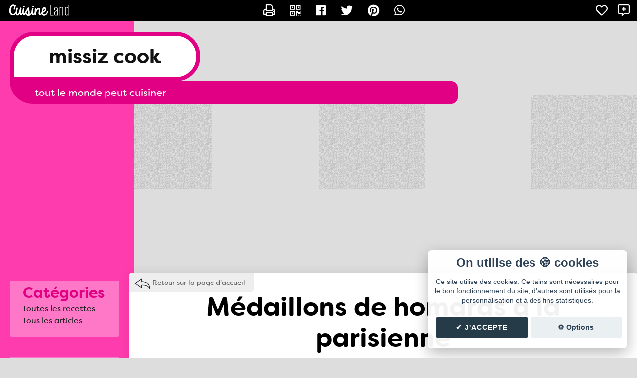

--- FILE ---
content_type: text/html; charset=UTF-8
request_url: https://cuisine.land/missiz-cook/2137-recette-medaillons-de-homards-a-la-parisienne.html
body_size: 8086
content:
<!DOCTYPE html>
<html lang="fr">
<head>
  <meta charset="UTF-8" />
  <meta name="viewport" content="width=device-width" />
  
  <title>Recette Médaillons de homards a la parisienne sur missiz cook - Blog de cuisine de djemila</title>
  <meta type="description" value="Recette M&eacute;daillons de homards a la parisienne propos&eacute;e par djemila sur son blog missiz cook" />
  <meta type="keywords" value="" />

  <link rel="canonical" href="https://cuisine.land/missiz-cook/2137-recette-medaillons-de-homards-a-la-parisienne.html" />
  <meta property="og:url"  content="https://cuisine.land/missiz-cook/2137-recette-medaillons-de-homards-a-la-parisienne.html" />
  <meta name="twitter:url" content="https://cuisine.land/missiz-cook/2137-recette-medaillons-de-homards-a-la-parisienne.html" />

  <meta property="og:site_name" content="missiz cook" />
  <meta itemprop="name" content="missiz cook"/>

  <meta property="og:title" content="M&eacute;daillons de homards a la parisienne" />
  <meta name="twitter:title" content="M&eacute;daillons de homards a la parisienne" />
  <meta itemprop="title" content="M&eacute;daillons de homards a la parisienne"/>

  <meta name="description" content="Recette M&eacute;daillons de homards a la parisienne propos&eacute;e par djemila sur son blog missiz cook" />
  <meta property="og:description" content="Recette M&eacute;daillons de homards a la parisienne propos&eacute;e par djemila sur son blog missiz cook" />
  <meta name="twitter:description" content="Recette M&eacute;daillons de homards a la parisienne propos&eacute;e par djemila sur son blog missiz cook" />

  <meta property="og:image" content="https://cuisine.land/upload/recettes/large/323_MHZ4P064M4AOMHBK.jpg" />
  <meta name="twitter:image" content="https://cuisine.land/upload/recettes/large/323_MHZ4P064M4AOMHBK.jpg" />
  <meta name="twitter:image:src" content="https://cuisine.land/upload/recettes/large/323_MHZ4P064M4AOMHBK.jpg" />  <meta property="og:locale" content="fr_FR" />
  <meta http-equiv="content-language" content="fr" />

  <meta property="article:section" content="recette" />
  <meta property="og:type" content="article" />
  <meta name="twitter:card" content="summary_large_image" />
  <meta name="generator" content="Cuisine.Land - https://cuisine.land/" />
  
  <meta property="article:published_time" content="2016-02-03T21:59:06+01:00" />
  <meta property="article:modified_time" content="2016-02-03T22:02:10+01:00" />
  <meta property="og:updated_time" content="2016-02-03T22:02:10+01:00" />
  <script type="text/javascript" src="../js/jquery.js"></script>
  <link rel="stylesheet" type="text/css" href="../css/lightbox.css?20190327A" />
  <link rel="stylesheet" href="../js/alert/sweet-alert.css?20190327A" />
  <link rel="alternate" type="application/rss+xml" href="rss.xml" title="Dernières recettes de djemila" />
  <link rel="alternate" type="application/rss+xml" href="rss.xml" title="Dernières recettes de djemila" />
  <!-- Ezoic Code -->
  <!--<script>var ezoicId = 249416; </script>
  <script type="text/javascript" src="//go.ezoic.net/ezoic/ezoic.js"></script>-->
  <!-- Ezoic Code --> 
  <link rel="stylesheet" type="text/css" href="./templates/base/css/style.css" />
  <link rel="stylesheet" type="text/css" href="./templates/structure-liste/css/liste.css" />
  <link rel="stylesheet" type="text/css" href="./templates/cuisineland/css/style.css" />
  <link rel="stylesheet" type="text/css" href="./templates/cuisineland-rose/css/style.css" />
</head>
  <div id="administration">

    <div class="gauche">
      <a href="https://cuisine.land/">
        <div id="logo"></div>
      </a>

      
      

<!--         <a href="https://cuisine.land/favoris.php" class="tooltip expand" data-tooltip="Recettes favorites">
          <i class="far fa-heart allfav"></i>
        </a>

        <a href="https://cuisine.land/suivi.php" class="tooltip expand" data-tooltip="Blogs suivis">
          <i class="far fa-star allsuivi"></i>
        </a> -->
    </div>

    
    <div class="center">
      <a href="/missiz-cook/2137-imprimer-recette-medaillons-de-homards-a-la-parisienne.html" class="tooltip expand" data-tooltip="Imprimer"><i class="far fa-print"></i></a>
      
              <!-- QRCODE -->  
        <div id="overlay" onclick="off()">
          <span id="text">
            <img class="qrcodeimg" id="qrlink" />
            <script type="text/javascript">
              function on() {
                document.getElementById("overlay").style.display = "block";
              }
              function off() {
                document.getElementById("overlay").style.display = "none";
              }
            $(document).ready(function()
            {
              var qrcode = QRCode.generatePNG('https://cuisine.land/missiz-cook/r-2137.html', 
              {
                ecclevel: "M",
                modulesize: 5, // def: 5
                margin: 4, // min: 4
              }); // L/M/Q/H
              $('#qrlink').attr('src', qrcode);
            });
          </script>
          <script type="text/javascript" src="templates/base/js/qr.js"></script>
        </div>
        <a onclick="on()" class="tooltip expand" data-tooltip="QR Code"><i class="far fa-qrcode"></i></a>
           

      <a data-tooltip="Partager sur Facebook" class="tooltip expand" href="https://facebook.com/sharer.php?u=https%3A%2F%2Fcuisine.land%2Fmissiz-cook%2F2137-recette-medaillons-de-homards-a-la-parisienne.html" title=""><i class="fab fa-facebook"></i></a>
      <a data-tooltip="Partager sur Twitter" class="tooltip expand" href="https://twitter.com/share?url=https%3A%2F%2Fcuisine.land%2Fmissiz-cook%2F2137-recette-medaillons-de-homards-a-la-parisienne.html" title=""><i class="fab fa-twitter"></i></a>
      <a data-tooltip="Partager sur Pinterest" class="tooltip expand" href="https://www.pinterest.com/pin/create/button/?url=https%3A%2F%2Fcuisine.land%2Fmissiz-cook%2F2137-recette-medaillons-de-homards-a-la-parisienne.html" title=""><i class="fab fa-pinterest"></i></a>
      <a data-tooltip="Envoyer sur Whatsapp" class="tooltip expand" href="whatsapp://send?text=https%3A%2F%2Fcuisine.land%2Fmissiz-cook%2F2137-recette-medaillons-de-homards-a-la-parisienne.html" title=""><i class="fab fa-whatsapp"></i></a>
    </div>



    <div class="droite">

      <!--         <div id="suivre_blog">
          <a href="#se_connecter" id="logintop" class="suivre"><i class="far fa-plus"></i> Suivre</a>
        </div> -->
        <a href="#se_connecter" class="tooltip expand" data-tooltip="Ajouter en favoris"><span class="aime_recette"><i class="far fa-heart"></i></span></a>
        <a href="#se_connecter" class="tooltip expand" data-tooltip="Suivre le blog"><span class="follow"><i class="far fa-comment-alt-plus"></i></span></a>
        
      
    </div>


  </div>



      <!-- POPUP LOGIN et bouton SE CONNECTER -->  
    <a href="#x" class="overlay" id="se_connecter"></a>
    <div class="box">
      <form id="form_login" action="404.html" method="POST">
        <p class="seconnecter">
          <a href="#close" class="close" title="Fermer"></a> Connexion
        </p>
        <input id="action" name="action" type="hidden" value="follow">
        <input id="blogid" name="blogid" type="hidden" value="239">
        <input id="email" name="email" class="login-input" placeholder="E-mail" type="email"><br>
        <input id="password" name="password" class="login-input" placeholder="Mot de passe" type="password"><br>
        <div id="buttons">  
          <input value="Se connecter" class="connexion" type="submit"><br>
          <a id="mdp" href="../mot-de-passe-oublie.php">Mot de passe oublié ?</a>
        </div>

        <div class="error-login" id="error-login">
          Oops! Nous ne t'avons pas reconnu, es-tu sur de ton login et mot de passe ?
        </div>
      </form>
      <form id="form_register" action="../creer-compte.php" method="POST">
        <div id="buttons">  
          <input id="action" name="action" type="hidden" value="follow">
          <input id="blogid" name="blogid" type="hidden" value="239">
          <input value="Créer mon compte" class="creer" type="submit"><br>
        </div>
      </form>
      <script async type="text/javascript" src="../ajax/ajax_include_login.js"></script>
    </div>
    <!-- END OF LOGIN  -->
  
  <header>
    <h1><a href="./">missiz cook</a></h1>
    <h2>tout le monde peut cuisiner</h2>
  </header>
  <div class="centerp">
    <script async src="https://pagead2.googlesyndication.com/pagead/js/adsbygoogle.js?client=ca-pub-0385690535986548"
         crossorigin="anonymous"></script>
    <!-- Cuisine Land (global) -->
    <ins class="adsbygoogle"
         style="display:block"
         data-ad-client="ca-pub-0385690535986548"
         data-ad-slot="6334546270"
         data-ad-format="auto"
         data-full-width-responsive="true"></ins>
    <script>
         (adsbygoogle = window.adsbygoogle || []).push({});
    </script>
  </div>

  <div id="page" class="width">

<div id="sidebar">
    <div class="categories">
    <p class="title">Catégories</p>
    <ul class="level_0">
  <li class="cat_number_0 cat_deep_0 "><a href="4100-1-categorie-toutes-les-recettes.html">Toutes les recettes</a></li>
    <a href="articles-1.html" class="cat_number_0 cat_deep_0 ">Tous les articles</a>
  </div>    <div class="categories">
    <p class="title">Types</p>
    <ul>
        <li class=""><a href="1-type-entree.html">Entrée</a></li>
  <li class=""><a href="1-type-plat.html">Plat</a></li>
  <li class=""><a href="1-type-dessert.html">Dessert</a></li>
    </ul>
  </div>      <div class="profil">
    <p class="title">A propos</p>
     <p class="texte">j'adore cuisiner!!!</p>
  </div>    <div class="recherche">
    <p class="title">Recherche</p>
    <form action="recettes.html" method="GET">
  <input type="search" name="search" value="" placeholder="Rechercher une recette" />
  <input type="submit" value="" />
</form>  </div></div>
  <div id="recette" class="recette">

    <div class="retour-accueil">
      <a href="./" title="Blog cuisine de djemila">Retour sur la page d'accueil</a>
    </div>
<h1>Médaillons de homards a la parisienne</h1>

<div class="info-recette">
  <br>
  <div class="facilite">Difficulté : <b>Facile</b></div></div>

<div class="semange"><b>Entrée</b></div>

<div class="temps">  <div class="tps-prepa"><span>Préparation :</span> <b>10 min</b></div>
  <div class="tps-cuisson"><span>Cuisson :</span> <b>10 min</b></div>
  <div class="tps-repos"><span>Repos :</span> <b>10 min</b></div>
</div>

<div class="nb-personnes">Pour <b>8</b> personnes</div>
<div class="cadre intro-recette"><p>M&eacute;daillons de homard a la parisienne</p><p>Pour 8 convives</p></div>


<div id="img-ingredients">
  <div id="ingredients">
    <p class="title">Ingrédients :</p>
        <div class="liste-ingredients">
      <p class="ingredient">Element de base</p><br>
  <p class="ingredient"></p><br>
  <p class="ingredient">-600g de carottes</p><br>
  <p class="ingredient">-400g de navets</p><br>
  <p class="ingredient">-200g d'haricots verts</p><br>
  <p class="ingredient">-200g de petits pois</p><br>
  <p class="ingredient">-640kg de homards</p><br>
  <p class="ingredient"></p><br>
  <p class="ingredient">Sauce mayonnaise</p><br>
  <p class="ingredient">-2 jaunes d’œufs</p><br>
  <p class="ingredient">-30g de moutarde</p><br>
  <p class="ingredient">-0,30g d'huile</p><br>
  <p class="ingredient">-vinaigre PM</p><br>
  <p class="ingredient"></p><br>
  <p class="ingredient"></p><br>
  <p class="ingredient">Décor</p><br>
  <p class="ingredient">-ciboulette</p><br>
  <p class="ingredient">-mélange de pousse</p><br>
  <p class="ingredient"></p><br>
  </div>
  </div>

  <div class="img-recette">
    <a href="https://cuisine.land/upload/recettes/large/323_MHZ4P064M4AOMHBK.jpg" data-lighter><img src="https://cuisine.land/upload/recettes/miniature/323_MHZ4P064M4AOMHBK.jpg" alt="Médaillons de homards a la parisienne"></a>  </div>
</div>


<div id="prepa">
  <p class="title">Préparation :</p>
      <div class="liste-preparation">
    <p>1&deg;tailler les l&eacute;gumes en brunoise de 4a5 cm de section</p><p>2&deg;les cuire&nbsp; a l&#39;anglaise s&eacute;par&eacute;ment dans une grande quantit&eacute; d&#39;eau saler pendant 8min</p><p>3&deg;rafraichir puis &eacute;goutter les l&eacute;gumes&nbsp;</p><p>4&deg;cuir les homards 5min laisser refroidir et les d&eacute;cortiqu&eacute;s garder les pinces en guise de d&eacute;coration</p><p>5&deg;confectionner la mayonnaise ajouter aux l&eacute;gumes</p><p>6&deg;couper en fine rondelles les homards</p><p>7&deg;dresser en emporte de pi&egrave;ce la mac&eacute;doine et disposer en rosace les rondelles d&#39; homards&nbsp; ainsi qu&#39;une pince au centre</p><p>8&deg;ajouter le m&eacute;langes de jeunes pousses autour de la mac&eacute;doine et quelque tiges de ciboulette</p><p>9&deg; d&eacute;guster!!!</p><p>&nbsp;&nbsp;</p><p>&nbsp;</p><p>&nbsp;</p>  </div>
</div>


<script>
  $('.liste-preparation p').addClass('prepa');
  $('.ingredient,.prepa').click(function()
  {
    $(this).toggleClass('strike')
  });
</script>

<div class="cadre conclusion-recette"></div>


<h3>Recettes similaires :</h3>

<div class="recettes-similaires">
  
    <a class="recette" href="2238-recette-crevette-poeles-chutney-de-poire-flan-de-pomme-de-terre.html">
            <h4>crevette poêlés chutney de poire flan de pomme de terre</h4>
    </a>

  
</div>
<h3>Publier un commentaire</h3>

<div class="commentaires-ajout">

          <form id="comment_form" method="POST" action="">
          <input type="hidden" name="id" value="recette_2137"/>

        <p class="com-title">Qui es-tu ?</p>
    <input type="text" name="name" value="" placeholder="Pseudo" maxlength="32" ><br>



        <p class="com-title">Blogues-tu ?</p>
    <input type="text" name="comment_site" placeholder="http://..." value="">
    <p class="com-title">Commentaire :</p>
    <textarea id="comment_message" name="comment"></textarea>
    <br>

        <div class="jaifait">
      <label>
        <input type="checkbox" name="comment_recette_fait" id="a_fait_recette" value="1">
        J'ai fait la recette. 
      </label>
      <span class="upload_recette_photo">Joindre ma photo : 
        <span id="upload_recette_photo_select">Parcourir...</span>
      </span>
      <input type="hidden" id="upload_recette_photo_uuid" name="photo_uuid" value=""><!-- ID de l'image uploadé -->
      <div id="upload_recette_photo_preview"></div><!-- Zone d'affichage de la preview -->
      <div id="upload_recette_photo_uploading"><img src="../css/img/image-uploading.gif" /></div><!-- Image de loading, affiché pendant l'upload -->
      <div id="upload_recette_photo_error" class="error"></div><!-- Zone du message d'erreur d'upload -->
    </div>

    <script src="../js/jquery.form.js"></script>
    <script src="../js/ajax-image-upload.js"></script>
    <script src="../ajax/ajax_upload_image.js"></script>

        <div class="jaigoute">
      <label>
        <input type="checkbox" value="1" id="a_goute_recette" name="comment_recette_goute">
        J'ai goûté la recette.
      </label> 
    </div>


        <div class="non-connecte">
    Pour recevoir la réponse tu dois <a class="suivre" id="logintop" href="#se_connecter">te connecter</a> avant de laisser ton commentaire ;-)
    </div>


    <div class="validation">
        <input id="comment_submit" type="submit" value="Publier!" class="publier">
        <div id="comment_waiting" class="waiting">Envoi en cours...</div>
        <span id="comment_error"class="comment_error"></span>
    </div>
  </form>

</div>

<script src="templates/base/js/ajax_comment.js"></script>

<h3 style="display: none;" id="comment_view">Les commentaires</h3>

<div id="comment_list" class="commentaires-recette">

  <!-- Zone où sont affichés les commentaires -->

</div>


<div class="comment_template com" id="comment_auteur">
  <div class="avatar" id="comment_avatar"></div>
  <div class="bulle"></div>
  <div class="pseudo" id="comment_pseudo"></div>
  <span id="comment_fait">A fait la recette</span>
  <span id="comment_goute">A goûté la recette</span>
  <div class="commentaire">
    <a id="comment_photo_recette" href="" data-lighter><img class="fait-recette" src="" alt="" /></a>
    <p class="com-date" id="comment_date"></p>
    <p class="com-content" id="comment_content"></p>
    <p class="repondre"><span id="respond">Répondre</span></p>
  </div>
</div>

        <script>
          var coms = [{"id":2205,"is_auteur":false,"anonymous":true,"avatar":null,"pseudo":"personne","site":"","date":"15\/01\/2023 \u00e0 22:08","afait":false,"agoute":false,"photo":null,"thumb":null,"comment":"je veux bien penser que c'est une erreur de frappe dans la liste des ingr\u00e9dients....recette pour 8 personnes et est ce bien necessaire de se procurer 640 KG ...oui 640 KG de homard? \r<br \/>merci de rectifier la quantit\u00e9 svp.\r<br \/>Pour un homard bleu Europ\u00e9en, poids moyen de 6\/700g coup\u00e9 en 2, en sachant que l'on r\u00e9cup\u00e8re environ 20% de chaire en plaine saison, donc cela fait environ 80 GRAMMES de chaire de homard par personne, nous sommes bien d'accord sur 640G pour 8 personnes.\r<br \/>merci","need_validation":false,"is_response":false,"can_respond":false}];
          function init_comments()
          {
            $.each(coms, function(com_id, comment)
            {
              printComment(comment, false);
            });
          }
        </script>

        <script type="application/ld+json">
          {
    "@context": "http:\/\/schema.org\/",
    "@type": "Recipe",
    "url": "https:\/\/cuisine.land\/missiz-cook\/",
    "name": "M\u00e9daillons de homards a la parisienne",
    "recipeCategory": "Entr\u00e9e",
    "image": "https:\/\/cuisine.land\/upload\/recettes\/large\/323_MHZ4P064M4AOMHBK.jpg",
    "author": {
        "@type": "Person",
        "name": "missiz cook"
    },
    "recipeYield": "8 part",
    "description": "M&eacute;daillons de homard a la parisiennePour 8 convives",
    "prepTime": "PT10M",
    "cookTime": "PT10M",
    "totalTime": "PT20M",
    "recipeIngredient": [
        "Element de base",
        "-600g de carottes",
        "-400g de navets",
        "-200g d'haricots verts",
        "-200g de petits pois",
        "-640kg de homards",
        "Sauce mayonnaise",
        "-2 jaunes d\u2019\u0153ufs",
        "-30g de moutarde",
        "-0,30g d'huile",
        "-vinaigre PM",
        "D\u00e9cor",
        "-ciboulette",
        "-m\u00e9lange de pousse"
    ],
    "recipeInstructions": [
        {
            "@type": "HowToStep",
            "text": "1&deg;tailler les l&eacute;gumes en brunoise de 4a5 cm de section"
        },
        {
            "@type": "HowToStep",
            "text": "2&deg;les cuire&nbsp; a l&#39;anglaise s&eacute;par&eacute;ment dans une grande quantit&eacute; d&#39;eau saler pendant 8min"
        },
        {
            "@type": "HowToStep",
            "text": "3&deg;rafraichir puis &eacute;goutter les l&eacute;gumes&nbsp;"
        },
        {
            "@type": "HowToStep",
            "text": "4&deg;cuir les homards 5min laisser refroidir et les d&eacute;cortiqu&eacute;s garder les pinces en guise de d&eacute;coration"
        },
        {
            "@type": "HowToStep",
            "text": "5&deg;confectionner la mayonnaise ajouter aux l&eacute;gumes"
        },
        {
            "@type": "HowToStep",
            "text": "6&deg;couper en fine rondelles les homards"
        },
        {
            "@type": "HowToStep",
            "text": "7&deg;dresser en emporte de pi&egrave;ce la mac&eacute;doine et disposer en rosace les rondelles d&#39; homards&nbsp; ainsi qu&#39;une pince au centre"
        },
        {
            "@type": "HowToStep",
            "text": "8&deg;ajouter le m&eacute;langes de jeunes pousses autour de la mac&eacute;doine et quelque tiges de ciboulette"
        },
        {
            "@type": "HowToStep",
            "text": "9&deg; d&eacute;guster!!!"
        },
        {
            "@type": "HowToStep",
            "text": "&nbsp;&nbsp;"
        },
        {
            "@type": "HowToStep",
            "text": "&nbsp;"
        },
        {
            "@type": "HowToStep",
            "text": "&nbsp;"
        }
    ],
    "datePublished": "2016-02-03T21:59:06+01:00"
}
        </script>
</div>
</div>



<script src="./templates/base/js/min-06103035b7ee.js?1676620978"></script>
<link rel="stylesheet" type="text/css" href="./templates/base/css/min-84e5701c8d60.css?1674850308" />
<script src="../js/alert/sweet-alert.min.js"></script>
<script src="../js/alert/swal-forms.js"></script>
<script src="../js/jquery.lighter.js"></script>

<script type="text/javascript" src="templates/base/js/ajax_newsletter.js"></script>

<div id="newsletter">
  <div class="avatar"><img src="https://cuisine.land/upload/avatars/avatars/323_W457GFNYB3NQ5HQM.jpg" alt="djemila" /></div>
  <div class="contenu">
  <p class="title">🍴 La newsletter <i>missiz cook</i></p>
  <p class="desc">Reçois par e-mail toutes les nouvelles recettes de djemila.</p>
    <input id="newsletter_email" type="email" placeholder="Adresse email" />
    <input id="newsletter_validate" type="submit" value="✉️ Inscription" />

  <div class="msg error" style="display: none">
    Erreur  </div>

  <div class="msg ok" style="display: none">
    ✔️ Tu as bien été inscrit à la newsletter de djemila. 🎉 <br> Les prochaines recettes de djemila seront dans ta boite mail 🍽😋  </div>
</div>
</div>

<footer>
  <p class="copy">
    Blog de recettes de cuisine de <b><a href="./" class="user">djemila</a></b> créé sur <a href="https://cuisine.land/" class="logo" title="Cuisine Land"><span>Cuisine</span> Land</a>
     ⁄ <a href="rss.xml" class="rss" target="_blank">RSS</a> ⁄ <a class="cookie_setting_link" onclick="cc.showSettings();">Réglage des cookies</a> /
     <a href="#contact-form" class="contact">✉️ Contacter djemila</a>
  </p>
  <p class="copy-mini">&copy; Cuisine.land : La plateforme de blog spécialisée dans les blogs culinaires. <a href="https://cuisine.land/" title="Créer un blog de cuisine">Créer un blog de cuisine</a></p>

  <p class="ext"><a href="https://ecriture-instagram.fr/" title="Ecriture Instagram" target="_blank">Ecriture Instagram</a></p>
</footer>


<!-- Contact -->
<div id="contact-form" class="contact-form">
  <div>
    <div class="head">
      <a href="#fermer" title="Fermer la fenêtre" class="fermer">X</a>
       <h4>Contacter djemila</h4>
     </div>
     <div class="formulaire">
          <form id="contact_form" action="contact.php" method="POST">

    <input id="name" name="name" type="text" value="" placeholder="Nom/pseudo" maxlength="32" />
    <span class="error" id="error_name"></span>

    <input id="email" name="email" type="text" value="" placeholder="E-Mail" maxlength="80" />
    <span class="error" id="error_email"></span>

    <input id="subject" name="subject" type="text" value="" placeholder="Sujet..." maxlength="64" />
    <span class="error" id="error_subject"></span>


    <textarea id="msg" name="msg" maxlength="10000" placeholder="Message..."></textarea>
    <span class="error" id="error_msg"></span>

    <div class="validation">
      <input id="contact_submit" type="submit" value="Envoyer" />
      <div id="contact_waiting" class="waiting">Envoi en cours...</div>
      <span id="contact_error" class="error"></span>
    </div>


  </form>

  <script>
    function get_contact_token()
    {
      return 'uLwE2lgrTN8wlf6w';
    }
  </script>
  <script type="text/javascript" src="templates/base/js/ajax_contact.js"></script> 
     </div>
  </div>
</div>

<script async src="https://pagead2.googlesyndication.com/pagead/js/adsbygoogle.js?client=ca-pub-0385690535986548" crossorigin="anonymous"></script>
</body>
</html>

--- FILE ---
content_type: text/html; charset=utf-8
request_url: https://www.google.com/recaptcha/api2/aframe
body_size: 268
content:
<!DOCTYPE HTML><html><head><meta http-equiv="content-type" content="text/html; charset=UTF-8"></head><body><script nonce="n4ZGLgjZzywaMfi0SvF94Q">/** Anti-fraud and anti-abuse applications only. See google.com/recaptcha */ try{var clients={'sodar':'https://pagead2.googlesyndication.com/pagead/sodar?'};window.addEventListener("message",function(a){try{if(a.source===window.parent){var b=JSON.parse(a.data);var c=clients[b['id']];if(c){var d=document.createElement('img');d.src=c+b['params']+'&rc='+(localStorage.getItem("rc::a")?sessionStorage.getItem("rc::b"):"");window.document.body.appendChild(d);sessionStorage.setItem("rc::e",parseInt(sessionStorage.getItem("rc::e")||0)+1);localStorage.setItem("rc::h",'1769776695993');}}}catch(b){}});window.parent.postMessage("_grecaptcha_ready", "*");}catch(b){}</script></body></html>

--- FILE ---
content_type: text/css
request_url: https://cuisine.land/missiz-cook/templates/cuisineland-rose/css/style.css
body_size: 198
content:
body {
  background-color: #ddd;
  background-image: url(img/sidebar.png), url(img/bg.png);
  background-repeat: repeat-y, repeat;
}
#sidebar,
#newsletter input[type="submit"]  {
  background: #FF3CAE;
}
#recette .semange b,
#recette h3,
header h2,
#newsletter {
  background: #E10083;
}
header h1,
#sidebar .recherche input[type="search"] {
  border-color: #E10083;
}
#sidebar .title,
.recette-cuisine.article .nom-recette a {
  color: #E10083;
}
#sidebar .profil, #sidebar .categories, #sidebar .recherche {
    background: none repeat scroll 0 0 rgba(255, 255, 255, 0.3);
}